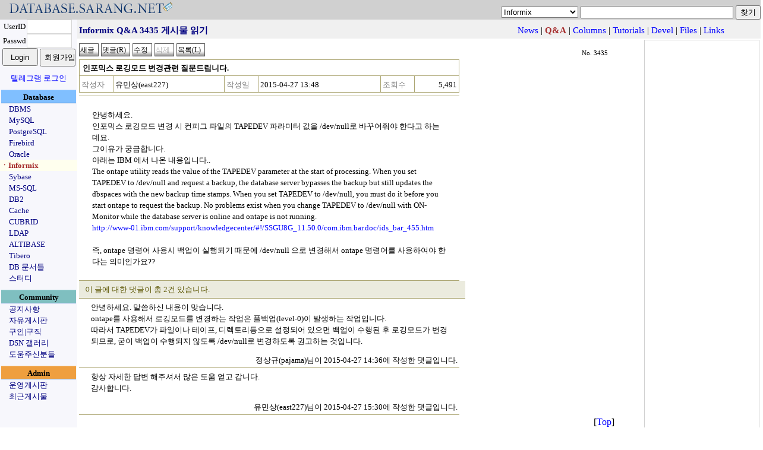

--- FILE ---
content_type: text/html;charset=utf-8
request_url: https://database.sarang.net/?inc=read&aid=3435&criteria=informix&subcrit=qna&id=0&limit=20&keyword=&page=2
body_size: 6445
content:
<!DOCTYPE html>
<html lang="ko">
<head>
  <title>데이터베이스를 사랑하는 사람들의 모임 데이터베이스 사랑넷</title>
<link rel="apple-touch-icon" sizes="57x57" href="/apple-icon-57x57.png">
<link rel="apple-touch-icon" sizes="60x60" href="/apple-icon-60x60.png">
<link rel="apple-touch-icon" sizes="72x72" href="/apple-icon-72x72.png">
<link rel="apple-touch-icon" sizes="76x76" href="/apple-icon-76x76.png">
<link rel="apple-touch-icon" sizes="114x114" href="/apple-icon-114x114.png">
<link rel="apple-touch-icon" sizes="120x120" href="/apple-icon-120x120.png">
<link rel="apple-touch-icon" sizes="144x144" href="/apple-icon-144x144.png">
<link rel="apple-touch-icon" sizes="152x152" href="/apple-icon-152x152.png">
<link rel="apple-touch-icon" sizes="180x180" href="/apple-icon-180x180.png">
<link rel="icon" type="image/png" sizes="192x192"  href="/android-icon-192x192.png">
<link rel="icon" type="image/png" sizes="32x32" href="/favicon-32x32.png">
<link rel="icon" type="image/png" sizes="96x96" href="/favicon-96x96.png">
<link rel="icon" type="image/png" sizes="16x16" href="/favicon-16x16.png">
<link rel="manifest" href="/manifest.json">
<meta name="msapplication-TileColor" content="#ffffff">
<meta name="msapplication-TileImage" content="/ms-icon-144x144.png">
<meta name="theme-color" content="#ffffff">

  <meta http-equiv="content-type" content="text/html; charset=utf-8" />
  <meta charset="UTF-8">
  <meta http-equiv="Content-Style-Type" content="text/css" />
  <meta http-equiv="Content-Script-Type" content="text/javascript" />
  <!--meta content="minimum-scale=1.0, width=device-width, maximum-scale=0.6667, user-scalable=no" name="viewport" / -->
  <meta http-equiv="x-ua-compatible" content="IE=10">
  <meta content="minimum-scale=1.0, width=device-width, maximum-scale=1.0, user-scalable=no" name="viewport" />
  <link rel="stylesheet" type="text/css" href="/main.css" />
  <script type="text/javascript" src='/js/common.js'></script>
  <script type="text/javascript" src='/js/prototype.js'></script>
<meta name="google-site-verification" content="dqbzJt5jJhpH_YbCt-NQva1O6xEdyUD3SjrYuYCHZCE" />
</head>
<body>
<script type="text/javascript">
//<![CDATA[
function checktopic(){
    if(self.document.getElementById('searchform').criteria.options[self.document.getElementById('searchform').criteria.selectedIndex].value == ""){
	self.document.getElementById('searchform').criteria.focus();
    }
}
//]]>
</script>
<noscript>
<div>&nbsp;</div>
</noscript>
<table border='0' cellpadding='0' cellspacing='0' width='100%' id='mainhead'>
<tr><td style='font-size: 18pt;font-family: arial;color: navy;background-color: #d0d0d0'><a href='/?inc=front&amp;criteria=informix'><img src='/images/dsn_logo.gif' style='border:0px;margin:0px;padding:0px' width='290' height='27' alt='database.sarang.net' /></a></td>
<td valign='bottom' align='right' style='background-color: #d0d0d0'>
<form action='/' id='searchform'>
<div>
<select name='criteria' style='font-family: Arial;font-size: 10pt'>
<option value='' >토픽을 선택하세요</option>
<option value='dbms' >DBMS</option>
<option value='mysql' >MySQL</option>
<option value='pgsql' >PostgreSQL</option>
<option value='firebird' >Firebird</option>
<option value='oracle' >Oracle</option>
<option value='informix' selected='selected'>Informix</option>
<option value='sybase' >Sybase</option>
<option value='mssql' >MS-SQL</option>
<option value='db2' >DB2</option>
<option value='cache' >Cache</option>
<option value='unisql' >CUBRID</option>
<option value='ldap' >LDAP</option>
<option value='mmdbms' >ALTIBASE</option>
<option value='tibero' >Tibero</option>
<option value='notice' >공지사항</option>
<option value='free' >자유게시판</option>
<option value='jobs' >구인|구직</option>
<option value='admin' >운영게시판</option>
</select>
<input name='keyword' onfocus='checktopic()' value="" maxlength='200' size='30' accesskey="z" />
<input type='submit' value='찾기' />
</div>
</form>
</td>
</tr>
</table>

<table border='0' cellpadding='0' cellspacing='0' class='maintable'>
<tr><td valign='top' align='center' style='background-color:#F7F7FC;width: 130px;font-size: 10pt'>
<form id='loginform' action='login.php' method='post'>
	    <div>
<input type='hidden' name='ret_url' value='/index.php?inc=read&amp;aid=3435&amp;criteria=informix&amp;subcrit=qna&amp;id=0&amp;limit=20&amp;keyword=&amp;page=2' />
<table border='0' cellspacing='0' cellpadding='0'>
<tr>
<td align='center'>UserID</td>
<td><input class='textinput' name='id' size='8' value="" maxlength='80' style='width: 70px; height: 20px' /></td>
</tr>
<tr>
<td align='center'>Passwd</td>
<td><input class='textinput' type='password' name='passwd' size='8' maxlength='20' style='width: 70px; height: 20px' /></td>
</tr>
<tr><td colspan='2' align='center'>
<input type='submit' value='Login' style='width: 60px; height: 30px' />
<input type='button' value='회원가입' onclick='self.location.href="/html/new_account.php"' style='width: 60px; height: 30px' />
</td></tr>
</table>
<div style='margin-top: 10px'><a href='/?criteria=telegram_login&ret_url=%2Findex.php%3Finc%3Dread%26amp%3Baid%3D3435%26amp%3Bcriteria%3Dinformix%26amp%3Bsubcrit%3Dqna%26amp%3Bid%3D0%26amp%3Blimit%3D20%26amp%3Bkeyword%3D%26amp%3Bpage%3D2'>텔레그램 로그인</a></div>
</div>
</form>
<div  style='margin-top: 10px;width:126px;padding-top: 2px;font-weight:bold;background-color: #80BFFF; border-top: 1px solid #BBD7FC; border-bottom: 1px solid #377DC5'>Database</div>
<div style='text-align: left;padding-left: 15px'><a href='/?criteria=dbms' style='white-space: nowrap;color:navy'>DBMS</a></div>
<div style='text-align: left;padding-left: 15px'><a href='/?criteria=mysql' style='white-space: nowrap;color:navy'>MySQL</a></div>
<div style='text-align: left;padding-left: 15px'><a href='/?criteria=pgsql' style='white-space: nowrap;color:navy'>PostgreSQL</a></div>
<div style='text-align: left;padding-left: 15px'><a href='/?criteria=firebird' style='white-space: nowrap;color:navy'>Firebird</a></div>
<div style='text-align: left;padding-left: 15px'><a href='/?criteria=oracle' style='white-space: nowrap;color:navy'>Oracle</a></div>
<div style='text-align: left;padding-left: 1px;background-color: #ffffee'><a href='/?criteria=informix' style='white-space: nowrap;color:#A52A2A; font-weight: bold'>ㆍInformix</a></div>
<div style='text-align: left;padding-left: 15px'><a href='/?criteria=sybase' style='white-space: nowrap;color:navy'>Sybase</a></div>
<div style='text-align: left;padding-left: 15px'><a href='/?criteria=mssql' style='white-space: nowrap;color:navy'>MS-SQL</a></div>
<div style='text-align: left;padding-left: 15px'><a href='/?criteria=db2' style='white-space: nowrap;color:navy'>DB2</a></div>
<div style='text-align: left;padding-left: 15px'><a href='/?criteria=cache' style='white-space: nowrap;color:navy'>Cache</a></div>
<div style='text-align: left;padding-left: 15px'><a href='/?criteria=unisql' style='white-space: nowrap;color:navy'>CUBRID</a></div>
<div style='text-align: left;padding-left: 15px'><a href='/?criteria=ldap' style='white-space: nowrap;color:navy'>LDAP</a></div>
<div style='text-align: left;padding-left: 15px'><a href='/?criteria=mmdbms' style='white-space: nowrap;color:navy'>ALTIBASE</a></div>
<div style='text-align: left;padding-left: 15px'><a href='/?criteria=tibero' style='white-space: nowrap;color:navy'>Tibero</a></div>
<div style='text-align: left;padding-left: 15px'><a href='/database/database.html' onclick='self.open("/database/database.html");return false' style='white-space: nowrap; color:navy'>DB 문서들</a></div>
<div style='text-align: left;padding-left: 15px'><a href='/study/study.phtml' onclick='self.open("/study/study.phtml");return false' style='white-space: nowrap; color:navy'>스터디</a></div>
<div  style='margin-top: 10px;width:126px;padding-top: 2px;font-weight:bold;background-color: #7FBFC0; border-top: 1px solid #A5D8DD; border-bottom: 1px solid #377DC5'>Community</div>
<div style='text-align: left;padding-left: 15px'><a href='/?criteria=notice' style='white-space: nowrap;color:navy'>공지사항</a></div>
<div style='text-align: left;padding-left: 15px'><a href='/?criteria=free' style='white-space: nowrap;color:navy'>자유게시판</a></div>
<div style='text-align: left;padding-left: 15px'><a href='/?criteria=jobs' style='white-space: nowrap;color:navy'>구인|구직</a></div>
<div style='text-align: left;padding-left: 15px'><a href='/gallery' style='white-space: nowrap; color:navy'>DSN 갤러리</a></div>
<div style='text-align: left;padding-left: 15px'><a href='/?criteria=thanks' style='white-space: nowrap;color:navy'>도움주신분들</a></div>
<div  style='margin-top: 10px;width:126px;padding-top: 2px;font-weight:bold;background-color: #EF9F3F; border-top: 1px solid #F8D6AE; border-bottom: 1px solid #377DC5'>Admin</div>
<div style='text-align: left;padding-left: 15px'><a href='/?criteria=admin' style='white-space: nowrap;color:navy'>운영게시판</a></div>
<div style='text-align: left;padding-left: 15px'><a href='/recent.php' style='white-space: nowrap; color:navy'>최근게시물</a></div>
</td>
<td valign='top'>
<script type="text/javascript">
//<![CDATA[
function rmattach(num){
    if(confirm("선택한 첨부파일을 정말 삭제 하시겠습니까?")){
	self.location.href = "/?inc=rmattach&num=" + num;
    }
}
function getpasswd(inc, cid){
	if((navigator.userAgent.indexOf("MSIE") > 0) && (navigator.userAgent.indexOf("Windows") > 0)){
		var passwd = showModalDialog('html/getpasswd.php', '', 'help:no; dialogWidth:300px; dialogHeight:100px; status:no; scroll: no;');
	    if(passwd){
			self.document.getElementById('commandform').inc.value = inc;
			self.document.getElementById('commandform').passwd.value = passwd;
			self.document.getElementById('commandform').cid.value = cid;
			self.document.getElementById('commandform').submit();
		}
	}
	else {
		var myleft = (screen.width - 300) / 2;
		var mytop = (screen.height - 110) / 2;
		var passwdwin = open('html/getpasswd.php?criteria=informix&subcrit=qna&aid=3435&inc=' + inc + "&cid=" + cid, 'passwdwin', 'Width=300, height=100, left=' + myleft + ', top=' + mytop);
		passwdwin.focus();
	}
}
function doReply(url){
	var myleft = (screen.width - 600) / 2;
	var mytop = (screen.height - 500) / 2;
	if(url) var replywin = open(url, 'replywin', 'scrollbars=yes, width=600, height=520, left=' + myleft + ', top=' + mytop);
	else var replywin = open('?inc=write&iscomment=1&pid=3435&criteria=informix&subcrit=qna&page=2', 'replywin', 'width=600, height=520, left=' + myleft + ', top=' + mytop);
	replywin.focus();
}
//]]>
</script>
<form id='commandform' action='' method='post'>
<div style='height: 28px;padding-top: 4px;background-color:#f0f0f0; text-align:center'>
<input type='hidden' name='inc' value='' />
<input type='hidden' name='criteria' value='informix' />
<input type='hidden' name='subcrit' value='qna' />
<input type='hidden' name='aid' value='3435' />
<input type='hidden' name='id' value='0' />
<input type='hidden' name='limit' value='20' />
<input type='hidden' name='keyword' value="" />
<input type='hidden' name='cid' value='' />
<input type='hidden' name='page' value='2' />
<input type='hidden' name='passwd' value='' />
<table width='95%' border='0' style='font-size: 11pt'>
<tr>
	<td style='color: navy; font-weight: bold;text-align:left'>Informix Q&amp;A 3435 게시물 읽기</td>
	<td><div style='text-align: right;white-space: nowrap;'>&nbsp;<a href='?criteria=informix&amp;subcrit=news'>News</a> | <b style='color: #A52A2A'>Q&amp;A</b> | <a href='?criteria=informix&amp;subcrit=columns'>Columns</a> | <a href='?criteria=informix&amp;subcrit=tutorials'>Tutorials</a> | <a href='?criteria=informix&amp;subcrit=devel'>Devel</a> | <a href='?criteria=informix&amp;subcrit=files'>Files</a> | <a href='?criteria=informix&amp;subcrit=links'>Links</a></div></td>
</tr>
</table>
</div>
<table width='100%' border='0'><tr><td valign='top'>
<table border='0' cellpadding='0' cellspacing='0' width='95%' style='margin-top: 5px;margin-bottom: 5px'>
<tr>
	<td style='text-align: left'>
	<input class='imagebutton' type='button' value='새글' onclick='self.document.location.href="?inc=write&amp;criteria=informix&amp;subcrit=qna"' />
	<input class='imagebutton' type='button' value='댓글(R)' onclick='doReply()' accesskey="r" />
	<input class='imagebutton' type='button' value='수정' onclick='alert("이 글을 수정 하려면 먼저 로그인 해주십시오.")' />
	<input class='imagebutton' type='button' value='삭제' title='댓글들이 존재하는 게시물은 삭제될 수 없습니다.' disabled='disabled' />
	<input accesskey="l" type='button' class='imagebutton' value='목록(L)' onclick='self.document.location.href="?criteria=informix&amp;subcrit=qna&amp;isback=0&amp;id=0&amp;limit=20&amp;keyword=&amp;page=2"' title='게시물의 목록을 봅니다' />
	
	</td>
	<td align='right' valign='bottom' style='font-size:8pt;padding-right: 10px'>No. 3435</td>
</tr>
</table>
<table class='infotable' border='0' cellspacing='0' cellpadding='3' style='text-align: left'>
<tr>
	<td class='rowtitle' colspan='6'>인포믹스 로깅모드 변경관련 질문드립니다.</td>
</tr>
<tr>
	<th class='infotable_th'><div style='white-space: nowrap;'>작성자</div></th><td class='rowmisc'><div style='white-space: nowrap;'>유민상(east227)</div></td>
	<th class='infotable_th'><div style='white-space: nowrap;'>작성일</div></th><td class='rowmisc'><div style='white-space: nowrap;'>2015-04-27 13:48</div></td>
	<th class='infotable_th'><div style='white-space: nowrap;'>조회수</div></th><td align='right' class='rowmisc'><div style='white-space: nowrap;'>5,491</div></td>
</tr>
</table>
<table class='viewtable' style='text-align: left'>
<tr>
	<td class='rowbody'>
<p>안녕하세요.</p>
<p>인포믹스 로깅모드 변경 시 컨피그 파일의 TAPEDEV 파라미터 값을 /dev/null로 바꾸어줘야 한다고 하는데요.</p>
<p>그이유가 궁금합니다.</p>
<p>아래는 IBM 에서 나온 내용입니다..</p>
<div class="body refbody">
<div class="section">
<p class="p">The <span class="keyword cmdname">ontape</span> utility reads the value of the TAPEDEV parameter at the start of processing. When you set TAPEDEV to <span class="ph filepath">/dev/null</span> and request a backup, the database server bypasses the backup but still updates the dbspaces with the new backup time stamps. When you set TAPEDEV to <span class="ph filepath">/dev/null</span>, you must do it before you start <span class="keyword cmdname">ontape</span> to request the backup. No problems exist when you change TAPEDEV to <span class="ph filepath">/dev/null</span> with <span class="keyword cmdname">ON-Monitor</span> while the database server is online and <span class="keyword cmdname">ontape</span> is not running.</p>
</div>
</div>
<p><a href="http://www-01.ibm.com/support/knowledgecenter/#!/SSGU8G_11.50.0/com.ibm.bar.doc/ids_bar_455.htm">http://www-01.ibm.com/support/knowledgecenter/#!/SSGU8G_11.50.0/com.ibm.bar.doc/ids_bar_455.htm</a></p>
<p>&nbsp;</p>
<p>즉, <span class="keyword cmdname">ontape 명령어 사용시 백업이 실행되기 때문에 /dev/null 으로 변경해서 <span class="keyword cmdname">ontape 명령어를 사용하여야 한다는 의미인가요??</span></span></p>	</td>
</tr>
</table>
<div class='commenttitle'>이 글에 대한 댓글이 총 2건 있습니다.</div>
<div class='commentrow'>
<div class='commentbody'><p>안녕하세요. 말씀하신 내용이 맞습니다.</p>
<p>ontape를 사용해서 로깅모드를 변경하는 작업은 풀백업(level-0)이 발생하는 작업입니다.</p>
<p>따라서 TAPEDEV가 파일이나 테이프, 디렉토리등으로 설정되어 있으면 백업이 수행된 후 로깅모드가 변경되므로,&nbsp;굳이 백업이 수행되지 않도록 /dev/null로 변경하도록 권고하는 것입니다.</p></div>
<div class='commentinfo'>정상규(pajama)님이 2015-04-27 14:36에 작성한 댓글입니다.</div></div>
<div class='commentrow'>
<div class='commentbody'><p>항상&nbsp;자세한 답변 해주셔서 많은 도움 얻고 갑니다.</p>
<p>감사합니다.</p></div>
<div class='commentinfo'>유민상(east227)님이 2015-04-27 15:30에 작성한 댓글입니다.</div></div>
<div style='text-align: right;width: 95%'>[<a href='#mainhead'>Top</a>]</div>
<table border='0' cellspacing='0' cellpadding='3' class='listtable'>
<col align='right' /><col style='text-align: left' /><col /><col /><col align='right' />
	<tr><th class='listtable_th'><div style='white-space: nowrap;'>No.</div></th>
	<th class='listtable_th'><div style='white-space: nowrap;'>제목</div></th>
	<th class='listtable_th'><div style='white-space: nowrap;'>작성자</div></th>
	<th class='listtable_th'><div style='white-space: nowrap;'>작성일</div></th>
	<th class='listtable_th'><div style='white-space: nowrap;'>조회</div></th>
	</tr>
	
<tr><td>3438</td><td style='text-align: left'><a href='/?inc=read&amp;aid=3438&amp;criteria=informix&amp;subcrit=qna&amp;id=0&amp;limit=20&amp;keyword=&amp;page=2'>인포믹스 사용자 계정 추가방법좀 알려주시면 감사하겠습니다.</a> [1]</td><td><div style='white-space: nowrap;'>계정</div></td><td><div style='white-space: nowrap;'>2015-08-03</div></td><td><div style='white-space: nowrap;'>5229</div></td></tr>
<tr><td>3437</td><td style='text-align: left'><a href='/?inc=read&amp;aid=3437&amp;criteria=informix&amp;subcrit=qna&amp;id=0&amp;limit=20&amp;keyword=&amp;page=2'>인포믹스 컨버젼 PARTITION BY</a> [2]</td><td><div style='white-space: nowrap;'>급해요</div></td><td><div style='white-space: nowrap;'>2015-07-17</div></td><td><div style='white-space: nowrap;'>5806</div></td></tr>
<tr><td>3436</td><td style='text-align: left'><a href='/?inc=read&amp;aid=3436&amp;criteria=informix&amp;subcrit=qna&amp;id=0&amp;limit=20&amp;keyword=&amp;page=2'>숫자로 된 데이터를 통화단위로 형변환.</a> [1]</td><td><div style='white-space: nowrap;'>급해</div></td><td><div style='white-space: nowrap;'>2015-07-15</div></td><td><div style='white-space: nowrap;'>5335</div></td></tr>
<tr style='background-color: #aaaccb'><td>3435</td><td style='text-align: left'><a href='/?inc=read&amp;aid=3435&amp;criteria=informix&amp;subcrit=qna&amp;id=0&amp;limit=20&amp;keyword=&amp;page=2'>인포믹스 로깅모드 변경관련 질문드립니다.</a> [2]</td><td><div style='white-space: nowrap;'>유민상</div></td><td><div style='white-space: nowrap;'>2015-04-27</div></td><td><div style='white-space: nowrap;'>5491</div></td></tr>
<tr><td>3434</td><td style='text-align: left'><a href='/?inc=read&amp;aid=3434&amp;criteria=informix&amp;subcrit=qna&amp;id=0&amp;limit=20&amp;keyword=&amp;page=2'>인포믹스 평가판 다운로드</a> [2]</td><td><div style='white-space: nowrap;'>유민상</div></td><td><div style='white-space: nowrap;'>2015-04-24</div></td><td><div style='white-space: nowrap;'>5935</div></td></tr>
<tr><td>3433</td><td style='text-align: left'><a href='/?inc=read&amp;aid=3433&amp;criteria=informix&amp;subcrit=qna&amp;id=0&amp;limit=20&amp;keyword=&amp;page=2'>db에 이미지 넣기 질문요.</a> [3]</td><td><div style='white-space: nowrap;'>하얀</div></td><td><div style='white-space: nowrap;'>2015-04-17</div></td><td><div style='white-space: nowrap;'>5049</div></td></tr>
<tr><td>3432</td><td style='text-align: left'><a href='/?inc=read&amp;aid=3432&amp;criteria=informix&amp;subcrit=qna&amp;id=0&amp;limit=20&amp;keyword=&amp;page=2'>인포믹스 보안점검 관련 쿼리가 궁금합니다.</a> [2]</td><td><div style='white-space: nowrap;'>유민상</div></td><td><div style='white-space: nowrap;'>2015-04-16</div></td><td><div style='white-space: nowrap;'>5338</div></td></tr>
</table>
</td>
<td style='vertical-align: bottom; width: 190px; border: 1px solid #d0d0d0'>
<div style='text-align: right;width: 95%;margin-top: 15px'>
<a href='https://validator.w3.org/check?uri=referer' onclick='this.target = "_blank";'><img src='https://www.w3.org/Icons/valid-xhtml10' alt='Valid XHTML 1.0!' height='31' width='88' style='border:0px' /></a>
</div>
</td>
</tr>
</table>
</form>
<script type='text/javascript'>
//<![CDATA[
self.document.title = "Informix Q&amp;A 3435 게시물 읽기 - DSN";
// ]]>
</script>
<noscript><div>&nbsp;</div></noscript>
</td></tr>
</table>
<div style='text-align:center;padding-top: 15px'>
<div style='margin: auto;width: 80%;border-top: 1px solid navy'>
All about the DATABASE... <a href='/?inc=read&aid=3788&criteria=free' style='color: black'>Copyleft 1999-2025 DSN, All rights reserved.</a> 
</div>
</div>
<div id='modal_mask'><textarea id="modal_mask2" cols='1' rows='1'></textarea></div>
<div style='text-align:center'> 작업시간: 0.014초, <img src='/images/powered80x16_2.gif' style='height: 15px; width: 80px; vertical-align: middle; border: 0px' alt='이곳 서비스는
	PostgreSQL v18.1로 자료를 관리합니다' title='이곳 서비스는 PostgreSQL v18.1로 자료를 관리합니다'	/></div>
<div>&nbsp;</div>
</body>
</html>


--- FILE ---
content_type: text/css
request_url: https://database.sarang.net/main.css
body_size: 4206
content:
@charset "utf-8";
body,form,table {
	/* font-size: 90%; */
}
body,form {
	margin: 0px;
}
body {
	background-color: white;
}
p,div {
	margin: 0px;
	padding: 0px;
	line-height: 1.5;
}
ol,ul {
	line-height: 1.5;
}
A:link {
    color: blue; TEXT-DECORATION: none
}
A:active {
    color: red; TEXT-DECORATION: none
}
A:visited {
    color: navy; TEXT-DECORATION: none
}
A:hover {
    color: red; TEXT-DECORATION: underline
}
.maintable {
	width: 100%;
}
.tbdefault{
	width: 100%;
	border-top: 1px solid #888888;
	border-bottom: 1px solid #888888;
}
/*
.tbdefault_col0 { width: 20px;}
.tbdefault_col1 { width: 30px; text-align: right; padding-right: 5px}
.tbdefault_col2 { width: 20px;}
.tbdefault_col3 { width: 20px; text-align: center}
*/
.tbdefault th {
	background-color: #dddddd;
	border-bottom: 1px solid #888888;
}
.tbdefault_eventr{
	background-color: #fbfbee;
}
.textinput {
	border: 1px solid #d6d6d6;
}

.imagebutton { height: 22px; 
padding-top: 2px; padding-left: 1px;
font-size: 9pt;
background-image: url(../images/bt_bg.gif);
font-family: "굴림";
border: 1px solid #555555;
cursor: pointer}

.navibutton { width: 50px; height: 22px; border: 0px solid #555555;
background-image: url(../images/navi_bt.gif); padding-top: 3px; padding-left: 1px;
font-family: "굴림"; font-size: 9pt;}

.listtable {
	border-bottom: 1px solid gray;
	/* width: 95%; */
	width: 640px;
	font-size: 10pt;
	margin-left: 20px;
}
.listtable td:first-child {
	text-align: right;
}

.listtable td:first-child + td + td + td + td {
	text-align: right;
}

.listtable_th {
	border-bottom: 4px double #cccccc;
}
.listtable_td {
	border-bottom: 1px solid #EEEEE0;
}
.listtable_col4 {
	text-align: right;
}

.menulist {
	text-align: left;margin-top: 5px;margin-left: 30px;margin-bottom: 5px;line-height: 1.2; font-size: 10pt;
}

.frontsub {
}
.frontsubtitle {
	font-weight: bold;
	color: #444444;
	padding-left: 20px;
	text-align: left;
	background-color: #e0e0e0;
	cursor: pointer;
}
TEXTAREA { font-family: "바탕체"; font-size: 12pt }
PRE { font-family: "바탕체"; font-size: 12pt; background-color: #d0d0d0;line-height: 1 }

.viewtable {
	/* width: 95%; */
	width: 640px;
	font-size: 10pt;
	border-top: 1px solid #ACA673;
	border-bottom: 1px solid #ACA673;
}
.infotable {
	/* width: 95%; */
	width: 640px;
	font-size: 10pt;
	border-top: 1px solid #ACA673;
	border-left: 1px solid #ACA673;
	margin-bottom: 5px;
}
.infotable_th {
	width: 50px;
	font-weight: normal;
	color: gray;
	border-right: 1px solid #ACA673;
	border-bottom: 1px solid #ACA673;
	padding-top: 5px;
}
.rowmisc {
	border-right: 1px solid #ACA673;
	border-bottom: 1px solid #ACA673;
}
.infotable td {
	padding-top: 5px;
	border-right: 1px solid #ACA673;
	border-bottom: 1px solid #ACA673;
}
.rowtitle {
	border-right: 1px solid #ACA673;
	border-bottom: 1px solid #ACA673;
	font-weight: bold;
	padding-left: 5px;
}
.rowbody {
	padding: 20px;
}
.commenttitle{
    	text-align: left;
    	/* width: 95%; */
    	width: 640px;
	padding-left: 10px;
	padding-top: 5px;
	padding-bottom: 5px;
	background-color: #ebebde;
	color: #5C5603;
	border-bottom: 1px solid #ACA673;
	font-size: 10pt;
}
.commentrow{
    	/* width: 95%; */
	width: 640px;
	font-size: 10pt;
    	text-align: left;
	padding-top: 5px;
}
.commentbody {
	padding-top: 0px;
	padding-bottom: 10px;
	padding-left: 20px;
	padding-right: 20px;
}
.commentinfo {
	text-align: right;
	padding: 3px;
	border-bottom: 1px solid #ACA673;
}
.uploadtable {
    background-color: #fafbee;
}
.uploadtable td { border: 0px }
.minitexticon {
	text-decoration: none;
	font-size: 8pt;
	border-top: 1px solid #e0e0e0;
	border-left: 1px solid #e0e0e0;
	border-bottom: 1px solid #808080;
	border-right: 1px solid #808080;
	cursor: pointer;
	color: navy;
	background-color: #d0d0d0;
}
.minitexticon A:visited { color: navy }
.minitexticon A:link { color: navy }
.minitexticon A:hover { color: navy; text-decoration: none }

.marker { background-color: Yellow; }

#modal_mask {
    text-align: center;
    position:absolute;
    z-index:900;
    top:0;
    left:0;
    width:100%;
    background-color:#000000;
    visibility: hidden;
    height: 0px;
}
#modal_mask2 {
    border: 0px;
    width: 100%;
    height: 0px;
}
